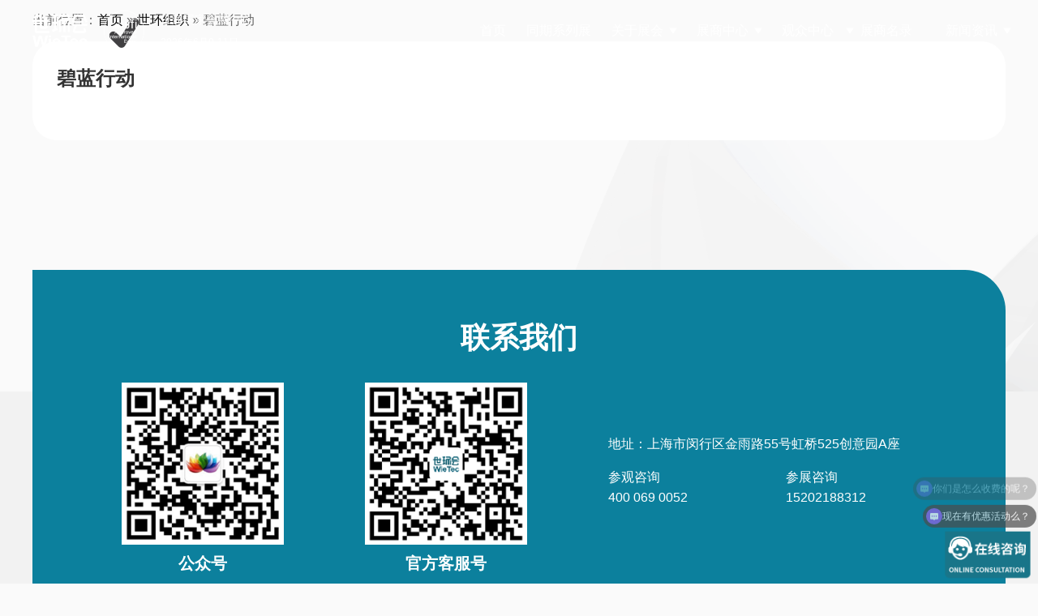

--- FILE ---
content_type: text/html; charset=UTF-8
request_url: https://civil.wietecchina.cn/organization/blue-and-blue-action
body_size: 38636
content:
<!DOCTYPE html>
<html lang="en-US" class="no-js">
<head>
	<meta charset="UTF-8">
    <meta name="viewport" content="width=device-width, initial-scale=1.0, maximum-scale=1.0, user-scalable=0">
	<!--ico-->
    <link rel="shortcut icon" href="https://civil.wietecchina.cn/favicon.ico"  type="image/x-icon" />
    <link rel="bookmark" href="https://civil.wietecchina.cn/favicon.ico" type="image/x-icon" />
	
	<link rel="profile" href="http://gmpg.org/xfn/11">
    <!-- 描述： 加载公共css -->
    <link rel="stylesheet" href="https://civil.wietecchina.cn/wp-content/themes/wietecchina-2024/css/reset.css"/>
    <link rel="stylesheet" href="https://civil.wietecchina.cn/wp-content/themes/wietecchina-2024/css/swiper.min.css"/>
	
    <!-- 描述： 加载公用js -->
    <script src="https://civil.wietecchina.cn/wp-content/themes/wietecchina-2024/js/jquery-3.0.0.min.js"></script>
    <script src="https://civil.wietecchina.cn/wp-content/themes/wietecchina-2024/js/swiper.min.js"></script>
	
    
		<script>(function(html){html.className = html.className.replace(/\bno-js\b/,'js')})(document.documentElement);</script>
	<title>碧蓝行动</title>
	<meta name='robots' content='max-image-preview:large' />
<link rel='dns-prefetch' href='//fonts.googleapis.com' />
<link rel='stylesheet' id='wp-block-library-css' href='https://civil.wietecchina.cn/wp-includes/css/dist/block-library/style.min.css?ver=6.4.1' type='text/css' media='all' />
<style id='wp-block-library-theme-inline-css' type='text/css'>
.wp-block-audio figcaption{color:#555;font-size:13px;text-align:center}.is-dark-theme .wp-block-audio figcaption{color:hsla(0,0%,100%,.65)}.wp-block-audio{margin:0 0 1em}.wp-block-code{border:1px solid #ccc;border-radius:4px;font-family:Menlo,Consolas,monaco,monospace;padding:.8em 1em}.wp-block-embed figcaption{color:#555;font-size:13px;text-align:center}.is-dark-theme .wp-block-embed figcaption{color:hsla(0,0%,100%,.65)}.wp-block-embed{margin:0 0 1em}.blocks-gallery-caption{color:#555;font-size:13px;text-align:center}.is-dark-theme .blocks-gallery-caption{color:hsla(0,0%,100%,.65)}.wp-block-image figcaption{color:#555;font-size:13px;text-align:center}.is-dark-theme .wp-block-image figcaption{color:hsla(0,0%,100%,.65)}.wp-block-image{margin:0 0 1em}.wp-block-pullquote{border-bottom:4px solid;border-top:4px solid;color:currentColor;margin-bottom:1.75em}.wp-block-pullquote cite,.wp-block-pullquote footer,.wp-block-pullquote__citation{color:currentColor;font-size:.8125em;font-style:normal;text-transform:uppercase}.wp-block-quote{border-left:.25em solid;margin:0 0 1.75em;padding-left:1em}.wp-block-quote cite,.wp-block-quote footer{color:currentColor;font-size:.8125em;font-style:normal;position:relative}.wp-block-quote.has-text-align-right{border-left:none;border-right:.25em solid;padding-left:0;padding-right:1em}.wp-block-quote.has-text-align-center{border:none;padding-left:0}.wp-block-quote.is-large,.wp-block-quote.is-style-large,.wp-block-quote.is-style-plain{border:none}.wp-block-search .wp-block-search__label{font-weight:700}.wp-block-search__button{border:1px solid #ccc;padding:.375em .625em}:where(.wp-block-group.has-background){padding:1.25em 2.375em}.wp-block-separator.has-css-opacity{opacity:.4}.wp-block-separator{border:none;border-bottom:2px solid;margin-left:auto;margin-right:auto}.wp-block-separator.has-alpha-channel-opacity{opacity:1}.wp-block-separator:not(.is-style-wide):not(.is-style-dots){width:100px}.wp-block-separator.has-background:not(.is-style-dots){border-bottom:none;height:1px}.wp-block-separator.has-background:not(.is-style-wide):not(.is-style-dots){height:2px}.wp-block-table{margin:0 0 1em}.wp-block-table td,.wp-block-table th{word-break:normal}.wp-block-table figcaption{color:#555;font-size:13px;text-align:center}.is-dark-theme .wp-block-table figcaption{color:hsla(0,0%,100%,.65)}.wp-block-video figcaption{color:#555;font-size:13px;text-align:center}.is-dark-theme .wp-block-video figcaption{color:hsla(0,0%,100%,.65)}.wp-block-video{margin:0 0 1em}.wp-block-template-part.has-background{margin-bottom:0;margin-top:0;padding:1.25em 2.375em}
</style>
<style id='classic-theme-styles-inline-css' type='text/css'>
/*! This file is auto-generated */
.wp-block-button__link{color:#fff;background-color:#32373c;border-radius:9999px;box-shadow:none;text-decoration:none;padding:calc(.667em + 2px) calc(1.333em + 2px);font-size:1.125em}.wp-block-file__button{background:#32373c;color:#fff;text-decoration:none}
</style>
<style id='global-styles-inline-css' type='text/css'>
body{--wp--preset--color--black: #000000;--wp--preset--color--cyan-bluish-gray: #abb8c3;--wp--preset--color--white: #fff;--wp--preset--color--pale-pink: #f78da7;--wp--preset--color--vivid-red: #cf2e2e;--wp--preset--color--luminous-vivid-orange: #ff6900;--wp--preset--color--luminous-vivid-amber: #fcb900;--wp--preset--color--light-green-cyan: #7bdcb5;--wp--preset--color--vivid-green-cyan: #00d084;--wp--preset--color--pale-cyan-blue: #8ed1fc;--wp--preset--color--vivid-cyan-blue: #0693e3;--wp--preset--color--vivid-purple: #9b51e0;--wp--preset--color--dark-gray: #1a1a1a;--wp--preset--color--medium-gray: #686868;--wp--preset--color--light-gray: #e5e5e5;--wp--preset--color--blue-gray: #4d545c;--wp--preset--color--bright-blue: #007acc;--wp--preset--color--light-blue: #9adffd;--wp--preset--color--dark-brown: #402b30;--wp--preset--color--medium-brown: #774e24;--wp--preset--color--dark-red: #640c1f;--wp--preset--color--bright-red: #ff675f;--wp--preset--color--yellow: #ffef8e;--wp--preset--gradient--vivid-cyan-blue-to-vivid-purple: linear-gradient(135deg,rgba(6,147,227,1) 0%,rgb(155,81,224) 100%);--wp--preset--gradient--light-green-cyan-to-vivid-green-cyan: linear-gradient(135deg,rgb(122,220,180) 0%,rgb(0,208,130) 100%);--wp--preset--gradient--luminous-vivid-amber-to-luminous-vivid-orange: linear-gradient(135deg,rgba(252,185,0,1) 0%,rgba(255,105,0,1) 100%);--wp--preset--gradient--luminous-vivid-orange-to-vivid-red: linear-gradient(135deg,rgba(255,105,0,1) 0%,rgb(207,46,46) 100%);--wp--preset--gradient--very-light-gray-to-cyan-bluish-gray: linear-gradient(135deg,rgb(238,238,238) 0%,rgb(169,184,195) 100%);--wp--preset--gradient--cool-to-warm-spectrum: linear-gradient(135deg,rgb(74,234,220) 0%,rgb(151,120,209) 20%,rgb(207,42,186) 40%,rgb(238,44,130) 60%,rgb(251,105,98) 80%,rgb(254,248,76) 100%);--wp--preset--gradient--blush-light-purple: linear-gradient(135deg,rgb(255,206,236) 0%,rgb(152,150,240) 100%);--wp--preset--gradient--blush-bordeaux: linear-gradient(135deg,rgb(254,205,165) 0%,rgb(254,45,45) 50%,rgb(107,0,62) 100%);--wp--preset--gradient--luminous-dusk: linear-gradient(135deg,rgb(255,203,112) 0%,rgb(199,81,192) 50%,rgb(65,88,208) 100%);--wp--preset--gradient--pale-ocean: linear-gradient(135deg,rgb(255,245,203) 0%,rgb(182,227,212) 50%,rgb(51,167,181) 100%);--wp--preset--gradient--electric-grass: linear-gradient(135deg,rgb(202,248,128) 0%,rgb(113,206,126) 100%);--wp--preset--gradient--midnight: linear-gradient(135deg,rgb(2,3,129) 0%,rgb(40,116,252) 100%);--wp--preset--font-size--small: 13px;--wp--preset--font-size--medium: 20px;--wp--preset--font-size--large: 36px;--wp--preset--font-size--x-large: 42px;--wp--preset--spacing--20: 0.44rem;--wp--preset--spacing--30: 0.67rem;--wp--preset--spacing--40: 1rem;--wp--preset--spacing--50: 1.5rem;--wp--preset--spacing--60: 2.25rem;--wp--preset--spacing--70: 3.38rem;--wp--preset--spacing--80: 5.06rem;--wp--preset--shadow--natural: 6px 6px 9px rgba(0, 0, 0, 0.2);--wp--preset--shadow--deep: 12px 12px 50px rgba(0, 0, 0, 0.4);--wp--preset--shadow--sharp: 6px 6px 0px rgba(0, 0, 0, 0.2);--wp--preset--shadow--outlined: 6px 6px 0px -3px rgba(255, 255, 255, 1), 6px 6px rgba(0, 0, 0, 1);--wp--preset--shadow--crisp: 6px 6px 0px rgba(0, 0, 0, 1);}:where(.is-layout-flex){gap: 0.5em;}:where(.is-layout-grid){gap: 0.5em;}body .is-layout-flow > .alignleft{float: left;margin-inline-start: 0;margin-inline-end: 2em;}body .is-layout-flow > .alignright{float: right;margin-inline-start: 2em;margin-inline-end: 0;}body .is-layout-flow > .aligncenter{margin-left: auto !important;margin-right: auto !important;}body .is-layout-constrained > .alignleft{float: left;margin-inline-start: 0;margin-inline-end: 2em;}body .is-layout-constrained > .alignright{float: right;margin-inline-start: 2em;margin-inline-end: 0;}body .is-layout-constrained > .aligncenter{margin-left: auto !important;margin-right: auto !important;}body .is-layout-constrained > :where(:not(.alignleft):not(.alignright):not(.alignfull)){max-width: var(--wp--style--global--content-size);margin-left: auto !important;margin-right: auto !important;}body .is-layout-constrained > .alignwide{max-width: var(--wp--style--global--wide-size);}body .is-layout-flex{display: flex;}body .is-layout-flex{flex-wrap: wrap;align-items: center;}body .is-layout-flex > *{margin: 0;}body .is-layout-grid{display: grid;}body .is-layout-grid > *{margin: 0;}:where(.wp-block-columns.is-layout-flex){gap: 2em;}:where(.wp-block-columns.is-layout-grid){gap: 2em;}:where(.wp-block-post-template.is-layout-flex){gap: 1.25em;}:where(.wp-block-post-template.is-layout-grid){gap: 1.25em;}.has-black-color{color: var(--wp--preset--color--black) !important;}.has-cyan-bluish-gray-color{color: var(--wp--preset--color--cyan-bluish-gray) !important;}.has-white-color{color: var(--wp--preset--color--white) !important;}.has-pale-pink-color{color: var(--wp--preset--color--pale-pink) !important;}.has-vivid-red-color{color: var(--wp--preset--color--vivid-red) !important;}.has-luminous-vivid-orange-color{color: var(--wp--preset--color--luminous-vivid-orange) !important;}.has-luminous-vivid-amber-color{color: var(--wp--preset--color--luminous-vivid-amber) !important;}.has-light-green-cyan-color{color: var(--wp--preset--color--light-green-cyan) !important;}.has-vivid-green-cyan-color{color: var(--wp--preset--color--vivid-green-cyan) !important;}.has-pale-cyan-blue-color{color: var(--wp--preset--color--pale-cyan-blue) !important;}.has-vivid-cyan-blue-color{color: var(--wp--preset--color--vivid-cyan-blue) !important;}.has-vivid-purple-color{color: var(--wp--preset--color--vivid-purple) !important;}.has-black-background-color{background-color: var(--wp--preset--color--black) !important;}.has-cyan-bluish-gray-background-color{background-color: var(--wp--preset--color--cyan-bluish-gray) !important;}.has-white-background-color{background-color: var(--wp--preset--color--white) !important;}.has-pale-pink-background-color{background-color: var(--wp--preset--color--pale-pink) !important;}.has-vivid-red-background-color{background-color: var(--wp--preset--color--vivid-red) !important;}.has-luminous-vivid-orange-background-color{background-color: var(--wp--preset--color--luminous-vivid-orange) !important;}.has-luminous-vivid-amber-background-color{background-color: var(--wp--preset--color--luminous-vivid-amber) !important;}.has-light-green-cyan-background-color{background-color: var(--wp--preset--color--light-green-cyan) !important;}.has-vivid-green-cyan-background-color{background-color: var(--wp--preset--color--vivid-green-cyan) !important;}.has-pale-cyan-blue-background-color{background-color: var(--wp--preset--color--pale-cyan-blue) !important;}.has-vivid-cyan-blue-background-color{background-color: var(--wp--preset--color--vivid-cyan-blue) !important;}.has-vivid-purple-background-color{background-color: var(--wp--preset--color--vivid-purple) !important;}.has-black-border-color{border-color: var(--wp--preset--color--black) !important;}.has-cyan-bluish-gray-border-color{border-color: var(--wp--preset--color--cyan-bluish-gray) !important;}.has-white-border-color{border-color: var(--wp--preset--color--white) !important;}.has-pale-pink-border-color{border-color: var(--wp--preset--color--pale-pink) !important;}.has-vivid-red-border-color{border-color: var(--wp--preset--color--vivid-red) !important;}.has-luminous-vivid-orange-border-color{border-color: var(--wp--preset--color--luminous-vivid-orange) !important;}.has-luminous-vivid-amber-border-color{border-color: var(--wp--preset--color--luminous-vivid-amber) !important;}.has-light-green-cyan-border-color{border-color: var(--wp--preset--color--light-green-cyan) !important;}.has-vivid-green-cyan-border-color{border-color: var(--wp--preset--color--vivid-green-cyan) !important;}.has-pale-cyan-blue-border-color{border-color: var(--wp--preset--color--pale-cyan-blue) !important;}.has-vivid-cyan-blue-border-color{border-color: var(--wp--preset--color--vivid-cyan-blue) !important;}.has-vivid-purple-border-color{border-color: var(--wp--preset--color--vivid-purple) !important;}.has-vivid-cyan-blue-to-vivid-purple-gradient-background{background: var(--wp--preset--gradient--vivid-cyan-blue-to-vivid-purple) !important;}.has-light-green-cyan-to-vivid-green-cyan-gradient-background{background: var(--wp--preset--gradient--light-green-cyan-to-vivid-green-cyan) !important;}.has-luminous-vivid-amber-to-luminous-vivid-orange-gradient-background{background: var(--wp--preset--gradient--luminous-vivid-amber-to-luminous-vivid-orange) !important;}.has-luminous-vivid-orange-to-vivid-red-gradient-background{background: var(--wp--preset--gradient--luminous-vivid-orange-to-vivid-red) !important;}.has-very-light-gray-to-cyan-bluish-gray-gradient-background{background: var(--wp--preset--gradient--very-light-gray-to-cyan-bluish-gray) !important;}.has-cool-to-warm-spectrum-gradient-background{background: var(--wp--preset--gradient--cool-to-warm-spectrum) !important;}.has-blush-light-purple-gradient-background{background: var(--wp--preset--gradient--blush-light-purple) !important;}.has-blush-bordeaux-gradient-background{background: var(--wp--preset--gradient--blush-bordeaux) !important;}.has-luminous-dusk-gradient-background{background: var(--wp--preset--gradient--luminous-dusk) !important;}.has-pale-ocean-gradient-background{background: var(--wp--preset--gradient--pale-ocean) !important;}.has-electric-grass-gradient-background{background: var(--wp--preset--gradient--electric-grass) !important;}.has-midnight-gradient-background{background: var(--wp--preset--gradient--midnight) !important;}.has-small-font-size{font-size: var(--wp--preset--font-size--small) !important;}.has-medium-font-size{font-size: var(--wp--preset--font-size--medium) !important;}.has-large-font-size{font-size: var(--wp--preset--font-size--large) !important;}.has-x-large-font-size{font-size: var(--wp--preset--font-size--x-large) !important;}
.wp-block-navigation a:where(:not(.wp-element-button)){color: inherit;}
:where(.wp-block-post-template.is-layout-flex){gap: 1.25em;}:where(.wp-block-post-template.is-layout-grid){gap: 1.25em;}
:where(.wp-block-columns.is-layout-flex){gap: 2em;}:where(.wp-block-columns.is-layout-grid){gap: 2em;}
.wp-block-pullquote{font-size: 1.5em;line-height: 1.6;}
</style>
<link rel='stylesheet' id='contact-form-7-css' href='https://civil.wietecchina.cn/wp-content/plugins/contact-form-7/includes/css/styles.css?ver=4.7' type='text/css' media='all' />
<link rel='stylesheet' id='twentysixteen-fonts-css' href='https://fonts.googleapis.com/css?family=Merriweather%3A400%2C700%2C900%2C400italic%2C700italic%2C900italic%7CMontserrat%3A400%2C700%7CInconsolata%3A400&#038;subset=latin%2Clatin-ext' type='text/css' media='all' />
<link rel='stylesheet' id='genericons-css' href='https://civil.wietecchina.cn/wp-content/themes/wietecchina-2024/genericons/genericons.css?ver=3.4.1' type='text/css' media='all' />
<link rel='stylesheet' id='twentysixteen-style-css' href='https://civil.wietecchina.cn/wp-content/themes/wietecchina-2024/style.css?ver=6.4.1' type='text/css' media='all' />
<link rel='stylesheet' id='twentysixteen-block-style-css' href='https://civil.wietecchina.cn/wp-content/themes/wietecchina-2024/css/blocks.css?ver=20181230' type='text/css' media='all' />
<!--[if lt IE 10]>
<link rel='stylesheet' id='twentysixteen-ie-css' href='https://civil.wietecchina.cn/wp-content/themes/wietecchina-2024/css/ie.css?ver=20160816' type='text/css' media='all' />
<![endif]-->
<!--[if lt IE 9]>
<link rel='stylesheet' id='twentysixteen-ie8-css' href='https://civil.wietecchina.cn/wp-content/themes/wietecchina-2024/css/ie8.css?ver=20160816' type='text/css' media='all' />
<![endif]-->
<!--[if lt IE 8]>
<link rel='stylesheet' id='twentysixteen-ie7-css' href='https://civil.wietecchina.cn/wp-content/themes/wietecchina-2024/css/ie7.css?ver=20160816' type='text/css' media='all' />
<![endif]-->
<script type="text/javascript" src="https://civil.wietecchina.cn/wp-includes/js/jquery/jquery.min.js?ver=3.7.1" id="jquery-core-js"></script>
<script type="text/javascript" src="https://civil.wietecchina.cn/wp-includes/js/jquery/jquery-migrate.min.js?ver=3.4.1" id="jquery-migrate-js"></script>
<!--[if lt IE 9]>
<script type="text/javascript" src="https://civil.wietecchina.cn/wp-content/themes/wietecchina-2024/js/html5.js?ver=3.7.3" id="twentysixteen-html5-js"></script>
<![endif]-->
<link rel="https://api.w.org/" href="https://civil.wietecchina.cn/wp-json/" /><link rel="alternate" type="application/json" href="https://civil.wietecchina.cn/wp-json/wp/v2/pages/62" /><link rel="alternate" type="application/json+oembed" href="https://civil.wietecchina.cn/wp-json/oembed/1.0/embed?url=https%3A%2F%2Fcivil.wietecchina.cn%2Forganization%2Fblue-and-blue-action" />
<link rel="alternate" type="text/xml+oembed" href="https://civil.wietecchina.cn/wp-json/oembed/1.0/embed?url=https%3A%2F%2Fcivil.wietecchina.cn%2Forganization%2Fblue-and-blue-action&#038;format=xml" />
<link rel="icon" href="https://civil.wietecchina.cn/wp-content/uploads/2023/09/cropped-世环会-32x32.png" sizes="32x32" />
<link rel="icon" href="https://civil.wietecchina.cn/wp-content/uploads/2023/09/cropped-世环会-192x192.png" sizes="192x192" />
<link rel="apple-touch-icon" href="https://civil.wietecchina.cn/wp-content/uploads/2023/09/cropped-世环会-180x180.png" />
<meta name="msapplication-TileImage" content="https://civil.wietecchina.cn/wp-content/uploads/2023/09/cropped-世环会-270x270.png" />
    
    <!-- 百度商桥 /百度营销 -->
    <script>
		var _hmt = _hmt || [];
		(function() {
		  var hm = document.createElement("script");
		  hm.src = "https://hm.baidu.com/hm.js?8e44ee44d9b39cbaf7a1211530270584";
		  var s = document.getElementsByTagName("script")[0]; 
		  s.parentNode.insertBefore(hm, s);
		})();
	</script>
</head>
<body class="page-template-default page page-id-62 page-child parent-pageid-60 wp-embed-responsive group-blog no-sidebar">
	

<!-- 描述：pc css -->	
<link rel="stylesheet" href="https://civil.wietecchina.cn/wp-content/themes/wietecchina-2024/css/public.css?v=20250625"/>

<!-- 描述：pc头部 -->
<div class="header pcblock">
	<div class="headerBox w1200 global-flex">
		<div class="logo logo1 global-flex">
			<a href="https://civil.wietecchina.cn"><img src="https://civil.wietecchina.cn/wp-content/themes/wietecchina-2024/img/logo1.png" alt="logo" /></a>
			<img src="https://civil.wietecchina.cn/wp-content/themes/wietecchina-2024/img/logo2.png" alt="logo" />
<!--			<a href="https://civil.wietecchina.cn"><img src="https://civil.wietecchina.cn/wp-content/themes/wietecchina-2024/img/logo3.png" alt="logo" /></a>-->
		</div>
		<div class="logo logo2 global-flex">
			<a href="https://civil.wietecchina.cn"><img src="https://civil.wietecchina.cn/wp-content/themes/wietecchina-2024/img/logo1-1.png" alt="logo" /></a>
			<img src="https://civil.wietecchina.cn/wp-content/themes/wietecchina-2024/img/logo2-1.png" alt="logo" />
<!--			<a href="https://civil.wietecchina.cn"><img src="https://civil.wietecchina.cn/wp-content/themes/wietecchina-2024/img/logo3.png" alt="logo" /></a>-->
		</div>
		<div class="theme">
			<h2>上海国家会展中心</h2>
			<h6>2026年6月9-11日 </h6>
		</div>
		<!-- 描述：导航 -->
		<div class="menu">
			<div class="menu-nav2024-container"><ul id="menu-nav2024" class="menu_ul c"><li class="main-menu-item  menu-item menu-item-type-custom menu-item-object-custom"><a target="_blank" href="/" class="menu-link main-link">首页</a></a></li>
<li class="main-menu-item  menu-item menu-item-type-taxonomy menu-item-object-category"><a href="https://civil.wietecchina.cn/contemporary-series-exhibition" class="menu-link main-link">同期系列展</a></a></li>
<li class="main-menu-item  menu-item menu-item-type-post_type menu-item-object-page menu-item-has-children"><a href="https://civil.wietecchina.cn/about" class="menu-link main-link">关于展会 <span class="caret"></span></a></a>
<ul class="sub-menu">
	<li class="sub-menu-item  menu-item menu-item-type-custom menu-item-object-custom"><a href="/about#survey" class="menu-link sub-link">展会概况</a></a></li>
	<li class="sub-menu-item  menu-item menu-item-type-custom menu-item-object-custom"><a href="/about#Highlights" class="menu-link sub-link">展会亮点</a></a></li>
	<li class="sub-menu-item  menu-item menu-item-type-custom menu-item-object-custom"><a href="/about#Range" class="menu-link sub-link">展品范围</a></a></li>
	<li class="sub-menu-item  menu-item menu-item-type-custom menu-item-object-custom"><a href="/about#distribution" class="menu-link sub-link">场馆平面图</a></a></li>
	<li class="sub-menu-item  menu-item menu-item-type-post_type menu-item-object-page"><a href="https://civil.wietecchina.cn/about/wjhg" class="menu-link sub-link">往届回顾</a></a></li>
</ul>
</li>
<li class="main-menu-item  menu-item menu-item-type-custom menu-item-object-custom menu-item-has-children"><a href="https://www.shihuantong.com/company/" class="menu-link main-link">    展商中心 <span class="caret"></span></a></a>
<ul class="sub-menu">
	<li class="sub-menu-item  menu-item menu-item-type-custom menu-item-object-custom"><a target="_blank" href="https://exhibition.shihuantong.com/systemForm/?exhibition_id=38&amp;form_id=27&amp;channel=3498" class="menu-link sub-link">参展申请</a></a></li>
	<li class="sub-menu-item  menu-item menu-item-type-post_type menu-item-object-page"><a href="https://civil.wietecchina.cn/exhibitor/mbgz" class="menu-link sub-link">目标观众</a></a></li>
	<li class="sub-menu-item  menu-item menu-item-type-post_type menu-item-object-page"><a href="https://civil.wietecchina.cn/exhibitor/vip-package-2" class="menu-link sub-link">商务配对</a></a></li>
	<li class="sub-menu-item  menu-item menu-item-type-custom menu-item-object-custom"><a href="https://civil.wietecchina.cn/hotels" class="menu-link sub-link">酒店预订</a></a></li>
	<li class="sub-menu-item  menu-item menu-item-type-taxonomy menu-item-object-category"><a href="https://civil.wietecchina.cn/cooperation" class="menu-link sub-link">合作媒体</a></a></li>
</ul>
</li>
<li class="main-menu-item  menu-item menu-item-type-custom menu-item-object-custom menu-item-has-children"><a class="menu-link main-link">    观众中心   <span class="caret"></span></a></a>
<ul class="sub-menu">
	<li class="sub-menu-item  menu-item menu-item-type-custom menu-item-object-custom"><a href="https://civil.wietecchina.cn/wp-content/uploads/2025/06/wieydj-close.jpg" class="menu-link sub-link">观众登记</a></a></li>
	<li class="sub-menu-item  menu-item menu-item-type-taxonomy menu-item-object-category"><a href="https://civil.wietecchina.cn/simultaneous-meetings" class="menu-link sub-link">同期会议</a></a></li>
	<li class="sub-menu-item  menu-item menu-item-type-taxonomy menu-item-object-category"><a href="https://civil.wietecchina.cn/innovation-exhibition-area" class="menu-link sub-link">创新展区</a></a></li>
	<li class="sub-menu-item  menu-item menu-item-type-post_type menu-item-object-page"><a href="https://civil.wietecchina.cn/visitor/privilege" class="menu-link sub-link">观众福利</a></a></li>
	<li class="sub-menu-item  menu-item menu-item-type-post_type menu-item-object-page"><a href="https://civil.wietecchina.cn/visitor/%e5%b1%95%e4%bc%9a%e8%b7%af%e7%ba%bf" class="menu-link sub-link">展会路线</a></a></li>
	<li class="sub-menu-item  menu-item menu-item-type-custom menu-item-object-custom"><a href="https://civil.wietecchina.cn/hotels" class="menu-link sub-link">酒店预订</a></a></li>
	<li class="sub-menu-item  menu-item menu-item-type-post_type menu-item-object-page"><a href="https://civil.wietecchina.cn/visitor/vipbuyer" class="menu-link sub-link">VIP买家俱乐部</a></a></li>
</ul>
</li>
<li class="main-menu-item  menu-item menu-item-type-post_type menu-item-object-page"><a href="https://civil.wietecchina.cn/exhibitorlist" class="menu-link main-link">展商名录</a></a></li>
<li class="main-menu-item  menu-item menu-item-type-taxonomy menu-item-object-category menu-item-has-children"><a href="https://civil.wietecchina.cn/press" class="menu-link main-link">    新闻资讯 <span class="caret"></span></a></a>
<ul class="sub-menu">
	<li class="sub-menu-item  menu-item menu-item-type-taxonomy menu-item-object-category"><a href="https://civil.wietecchina.cn/press/industry-news" class="menu-link sub-link">行业热点</a></a></li>
	<li class="sub-menu-item  menu-item menu-item-type-taxonomy menu-item-object-category"><a href="https://civil.wietecchina.cn/press/exhibition-news" class="menu-link sub-link">展会快讯</a></a></li>
	<li class="sub-menu-item  menu-item menu-item-type-taxonomy menu-item-object-category"><a href="https://civil.wietecchina.cn/press/exhibitor-news" class="menu-link sub-link">展商动态</a></a></li>
</ul>
</li>
</ul></div>		</div>
		<!-- 描述：导航 结束 -->
	</div>
</div>
<!-- 描述：pc头部 结束 -->
	
	
<!-- 描述：移动端头部 -->
<div style="height: 60px;" class="mobileblock"></div>
<div class="mobilebheader mobileblock">
	<div class="mobilebheaderBox global-flex">
		<div class="left global-flex">
			<div class="logo logo1 ">
				<img src="https://civil.wietecchina.cn/wp-content/themes/wietecchina-2024/img/logo1.png" alt="logo" />
				<img src="https://civil.wietecchina.cn/wp-content/themes/wietecchina-2024/img/logo2.png" alt="logo" />
				<img src="https://civil.wietecchina.cn/wp-content/themes/wietecchina-2024/img/logo3.png" alt="logo" />
			</div>
			<div class="theme">
				<h2>上海国家会展中心</h2>
				<h6>2026年6月9-11日</h6>
			</div>
		</div>
		<div class="button"><img src="https://civil.wietecchina.cn/wp-content/themes/wietecchina-2024/img/button.png" alt="" /></div>
		
	</div>
</div>
<div class="mobilemenu mobileblock" style="display: none">
	<div class="mobilemenuBox">
		<div class="menu-nav2024-container"><ul id="menu-nav2024-1" class="mobilNav menu_ul c"><li class="main-menu-item  menu-item menu-item-type-custom menu-item-object-custom"><a target="_blank" href="/" class="menu-link main-link">首页</a></a></li>
<li class="main-menu-item  menu-item menu-item-type-taxonomy menu-item-object-category"><a href="https://civil.wietecchina.cn/contemporary-series-exhibition" class="menu-link main-link">同期系列展</a></a></li>
<li class="main-menu-item  menu-item menu-item-type-post_type menu-item-object-page menu-item-has-children"><a href="https://civil.wietecchina.cn/about" class="menu-link main-link">关于展会 <span class="caret"></span></a></a>
<ul class="sub-menu">
	<li class="sub-menu-item  menu-item menu-item-type-custom menu-item-object-custom"><a href="/about#survey" class="menu-link sub-link">展会概况</a></a></li>
	<li class="sub-menu-item  menu-item menu-item-type-custom menu-item-object-custom"><a href="/about#Highlights" class="menu-link sub-link">展会亮点</a></a></li>
	<li class="sub-menu-item  menu-item menu-item-type-custom menu-item-object-custom"><a href="/about#Range" class="menu-link sub-link">展品范围</a></a></li>
	<li class="sub-menu-item  menu-item menu-item-type-custom menu-item-object-custom"><a href="/about#distribution" class="menu-link sub-link">场馆平面图</a></a></li>
	<li class="sub-menu-item  menu-item menu-item-type-post_type menu-item-object-page"><a href="https://civil.wietecchina.cn/about/wjhg" class="menu-link sub-link">往届回顾</a></a></li>
</ul>
</li>
<li class="main-menu-item  menu-item menu-item-type-custom menu-item-object-custom menu-item-has-children"><a href="https://www.shihuantong.com/company/" class="menu-link main-link">    展商中心 <span class="caret"></span></a></a>
<ul class="sub-menu">
	<li class="sub-menu-item  menu-item menu-item-type-custom menu-item-object-custom"><a target="_blank" href="https://exhibition.shihuantong.com/systemForm/?exhibition_id=38&amp;form_id=27&amp;channel=3498" class="menu-link sub-link">参展申请</a></a></li>
	<li class="sub-menu-item  menu-item menu-item-type-post_type menu-item-object-page"><a href="https://civil.wietecchina.cn/exhibitor/mbgz" class="menu-link sub-link">目标观众</a></a></li>
	<li class="sub-menu-item  menu-item menu-item-type-post_type menu-item-object-page"><a href="https://civil.wietecchina.cn/exhibitor/vip-package-2" class="menu-link sub-link">商务配对</a></a></li>
	<li class="sub-menu-item  menu-item menu-item-type-custom menu-item-object-custom"><a href="https://civil.wietecchina.cn/hotels" class="menu-link sub-link">酒店预订</a></a></li>
	<li class="sub-menu-item  menu-item menu-item-type-taxonomy menu-item-object-category"><a href="https://civil.wietecchina.cn/cooperation" class="menu-link sub-link">合作媒体</a></a></li>
</ul>
</li>
<li class="main-menu-item  menu-item menu-item-type-custom menu-item-object-custom menu-item-has-children"><a class="menu-link main-link">    观众中心   <span class="caret"></span></a></a>
<ul class="sub-menu">
	<li class="sub-menu-item  menu-item menu-item-type-custom menu-item-object-custom"><a href="https://civil.wietecchina.cn/wp-content/uploads/2025/06/wieydj-close.jpg" class="menu-link sub-link">观众登记</a></a></li>
	<li class="sub-menu-item  menu-item menu-item-type-taxonomy menu-item-object-category"><a href="https://civil.wietecchina.cn/simultaneous-meetings" class="menu-link sub-link">同期会议</a></a></li>
	<li class="sub-menu-item  menu-item menu-item-type-taxonomy menu-item-object-category"><a href="https://civil.wietecchina.cn/innovation-exhibition-area" class="menu-link sub-link">创新展区</a></a></li>
	<li class="sub-menu-item  menu-item menu-item-type-post_type menu-item-object-page"><a href="https://civil.wietecchina.cn/visitor/privilege" class="menu-link sub-link">观众福利</a></a></li>
	<li class="sub-menu-item  menu-item menu-item-type-post_type menu-item-object-page"><a href="https://civil.wietecchina.cn/visitor/%e5%b1%95%e4%bc%9a%e8%b7%af%e7%ba%bf" class="menu-link sub-link">展会路线</a></a></li>
	<li class="sub-menu-item  menu-item menu-item-type-custom menu-item-object-custom"><a href="https://civil.wietecchina.cn/hotels" class="menu-link sub-link">酒店预订</a></a></li>
	<li class="sub-menu-item  menu-item menu-item-type-post_type menu-item-object-page"><a href="https://civil.wietecchina.cn/visitor/vipbuyer" class="menu-link sub-link">VIP买家俱乐部</a></a></li>
</ul>
</li>
<li class="main-menu-item  menu-item menu-item-type-post_type menu-item-object-page"><a href="https://civil.wietecchina.cn/exhibitorlist" class="menu-link main-link">展商名录</a></a></li>
<li class="main-menu-item  menu-item menu-item-type-taxonomy menu-item-object-category menu-item-has-children"><a href="https://civil.wietecchina.cn/press" class="menu-link main-link">    新闻资讯 <span class="caret"></span></a></a>
<ul class="sub-menu">
	<li class="sub-menu-item  menu-item menu-item-type-taxonomy menu-item-object-category"><a href="https://civil.wietecchina.cn/press/industry-news" class="menu-link sub-link">行业热点</a></a></li>
	<li class="sub-menu-item  menu-item menu-item-type-taxonomy menu-item-object-category"><a href="https://civil.wietecchina.cn/press/exhibition-news" class="menu-link sub-link">展会快讯</a></a></li>
	<li class="sub-menu-item  menu-item menu-item-type-taxonomy menu-item-object-category"><a href="https://civil.wietecchina.cn/press/exhibitor-news" class="menu-link sub-link">展商动态</a></a></li>
</ul>
</li>
</ul></div>		<img src="https://civil.wietecchina.cn/wp-content/themes/wietecchina-2024/img/buttonclose.png" alt="" class="buttonclose"/>
	</div>
	
</div>
<!-- 描述：移动端头部 结束 -->
	



	

<!-- 描述：pc幻灯片 结束 -->
	
<script>
	//导航
    var timer = null;
    $('.menu_ul li').hover(function() {
        var _this = $(this);
        timer = setTimeout(function () {
            _this.children('ul.sub-menu').slideDown(400);
        },300)
    },function(){
        var _this = $(this);
        clearTimeout(timer);
        timer = setTimeout(function () {
            _this.children('ul.sub-menu').slideUp(400);
        }, 300)
    });
	
	// pc 头部导航滚动
	$(document).ready(function(){
		$(window).scroll(function(){  
			var scrollTop = $(this).scrollTop(); // 获取滚动条垂直位置  
			if (scrollTop > 100) {  
				// 当滚动距离大于100px时执行的代码  
				// console.log('Scrolled more than 100px from the top');  
				// 你可以在这里添加其他逻辑，比如改变样式、显示/隐藏元素等  
				$(".header").addClass("header-drop");

			} else {  
				// 可选：当滚动距离小于或等于100px时执行的代码（如果需要的话）  
				// console.log('Scrolled 100px or less from the top');
				$(".header").removeClass("header-drop")
			}  
		});  
	});
	
	// 移动端导航
	var aa = $(".mobilNav li");
	//$(".download").children(".cat_item").eq(0).addClass('cat_item1');
	aa.click(function(){ 
		if($(this).find('.sub-menu').is(':hidden')){//如果当前隐藏
			//console.log("当前隐藏");  
			$(this).find('.sub-menu').slideDown();
			//$(this).parent().addClass("curret-li");
			$(this).find('.main-link').addClass('choice');
		}else{//否则  slideUp
			//console.log("当前显示");
			$(this).find('.sub-menu').slideUp(); //就隐藏div 
			//$(this).parent().removeClass("curret-li");
			//$(this).parent().removeClass("cat_item1");
			$(this).find('.main-link').removeClass('choice');
		}  
	})
	
	
	$(".button").click(function(){
		$(".mobilemenu").css({'display': 'block'})
	})
	$(".buttonclose").click(function(){
		$(".mobilemenu").css({'display': 'none'})
	})
</script>

<!--背景图-->
<!--<div class="insidePageBg"><img src="https://civil.wietecchina.cn/wp-content/themes/wietecchina-2024/img/insidePageBg.png" alt="" /></div>-->

<!-- 描述：面包屑导 航-->
<div class="crumbs">
	<div class="w1200">
		<!-- 描述：面包屑导航调用 -->
		<h3><h3><span>当前位置：</span><span><a href="https://civil.wietecchina.cn">首页</a></span><span> &raquo; <a href="https://civil.wietecchina.cn/organization">世环组织</a></span><span> &raquo; 碧蓝行动</span></h3></h3>
	</div>
</div>

<!--内容区域-->

<div class="insidePageBox">
	<div class="bg w1200">
		
<article id="post-62" class="post-62 page type-page status-publish hentry">
	<header class="entry-header 5555">
		<h1 class="entry-title">碧蓝行动</h1>	</header><!-- .entry-header -->

	
	<div class="entry-content articleDetailsPage">
			</div><!-- .entry-content -->

	<div class="page-chakangengduo21" id="page-chakangengduo21">
		    </div>
	
	<!--
        -->

</article><!-- #post-## -->

			</div>

	<div class="pcblock reserveSeat"></div>
</div>




<!-- 描述：pc 联系我们 -->
<div class="contactUs w1200">
	<div class="contactUsBoxs">
		<h5 class="global-title">联系我们</h5>
		<div class="contactUsBox global-flex">
			<ul class="left global-flex">
				<li>
					<div><img src="https://civil.wietecchina.cn/wp-content/themes/wietecchina-2024/img/QRcode01.png" /></div>
					<span>公众号</span>
				</li>
				<li>
					<div><img src="https://civil.wietecchina.cn/wp-content/themes/wietecchina-2024/img/QRcode02.png" /></div>
					<span>官方客服号</span>
				</li>
			</ul>
			<div class="right">
				<h6>地址：上海市闵行区金雨路55号虹桥525创意园A座</h6>
				<ul class="global-flex">
					<li>
						<p>参观咨询</p>
						<p>400 069  0052</p>
					</li>
<!--
					<li>
						<p>项目合作</p>
						<p>+86 21 3323 1456</p>
					</li>
					<li>
						<p>市场合作</p>
						<p>+86 21 3323 1460</p>
					</li>
-->
					<li>
						<p>参展咨询</p>
						<p>15202188312</p>
					</li>

				</ul>
			</div>
		</div>
	</div>
	
</div>
<!-- 描述：pc 结束 -->


<!-- 主办机构-->
<div class="institution">
	<div class="pcblock reserveSeat"></div>
	<div class="institutionBox w1200 global-flex">
		<div class="block block1">
			<h5>主办机构</h5>
			<ul class="global-flex">
				<li class="li"><a href="/" rel="nofollow"><img src="https://civil.wietecchina.cn/wp-content/uploads/2025/01/1-2.png"  alt="中华环保联合会"  /></a></li>
<li class="li"><a href="/" rel="nofollow"><img src="https://civil.wietecchina.cn/wp-content/uploads/2025/01/2-2.png"  alt="中国节能协会热泵专业委员会"  /></a></li>
<li class="li"><a href="/" rel="nofollow"><img src="https://civil.wietecchina.cn/wp-content/uploads/2025/01/3-3.png"  alt="中国膜工业协会"  /></a></li>
<li class="li"><a href="http://testcivil.wietecchina.cn/wp-content/uploads/2025/01/5-1.png" rel="nofollow"><img src="https://civil.wietecchina.cn/wp-content/uploads/2025/01/5-1.png"  alt="上海荷瑞展览 有限公司"  /></a></li>
<li class="li"><a href="/" rel="nofollow"><img src="https://civil.wietecchina.cn/wp-content/uploads/2025/01/6-2.png"  alt="informan"  /></a></li>
			</ul>
		</div>
		<div class="block block2">
			<h5>协办机构</h5>
			<ul class="global-flex">
				<li class="li"><a href="/" rel="nofollow"><img src="https://civil.wietecchina.cn/wp-content/uploads/2025/01/8.png"  alt="上海荷祥会展 有限公司"  /></a></li>
			</ul>
		</div>
<!--
		<div class="block block2">
			<h5>支持机构</h5>
			<ul class="global-flex">
				<li class="li"><a href="/" rel="nofollow"><img src="https://civil.wietecchina.cn/wp-content/uploads/2025/01/7-1.png"  alt="支持机构"  /></a></li>
			</ul>
		</div>
-->
	</div>
</div>

<div class="foot">
	<div class="footBox w1200">
		<p><a href="https://beian.miit.gov.cn/" target="_blank" >@2024 上海荷祥会展有限公司 版权所有 沪ICP备20012314号-6</a></p>
		<p><a href="https://beian.miit.gov.cn/" target="_blank" >沪公网安备 31011202004124号</a></p>
	</div>
</div>

</body>
</html>

--- FILE ---
content_type: text/javascript; charset=utf-8
request_url: https://goutong.baidu.com/site/810/8e44ee44d9b39cbaf7a1211530270584/b.js?siteId=17738595
body_size: 6920
content:
!function(){"use strict";!function(){var e={styleConfig:{"styleVersion":"1","inviteBox":{"btnBgColor":"#6696FF","startPage":1,"autoDuration":0,"cpyInfo":"","isShowText":1,"skinType":1,"buttonType":1,"inviteTypeData":{"0":{"width":400,"height":175},"1":{"width":400,"height":200},"2":{"width":400,"height":282},"3":{"width":400,"height":282}},"autoInvite":0,"stayTime":6,"closeTime":20,"toChatTime":5,"inviteWinPos":0,"welcome":"欢迎来到世环会【低碳建筑与舒适系统展】官网，请问有什么可以帮您？点击咨询，...","needVerifyCode":1,"btnBgColorType":0,"autoChat":0,"skinIndex":0,"customerStyle":{"acceptFontColor":"#000000","backImg":"https://su.bcebos.com/v1/biz-crm-aff-im/biz-crm-aff-im/generic/system/style/images/383c84282dea4fd995ce709524b0a620.jpg?authorization=bce-auth-v1%2F0a3fcab923c6474ea5dc6cb9d1fd53b9%2F2022-03-17T03%3A12%3A38Z%2F-1%2F%2F37060404eb74f38ac4d8d3a847e836b05fe564ea0d3294dc9a1c6e160a1e43ad","acceptBgColor":"#a7e4f3","inviteBackImg":"https://aff-im.bj.bcebos.com/r/image/invite-back-img.png","confirmBtnText":"在线咨询","marginTop":0,"buttonPosition":"center","marginLeft":0},"defaultStyle":1,"likeCrm":0,"skinName":"自定义皮肤","autoHide":0,"reInvite":1,"sendButton":{"bgColor":"#bfecff","fontColor":"#1980df"},"inviteHeadImg":"","license":"000","isOpenAutoDirectCom":0,"fontPosition":"center","isCustomerStyle":0,"position":"middle","inviteInterval":30,"inviteWinType":0,"tradeId":0,"fontColor":"#333333"},"aiSupportQuestion":false,"webimConfig":{"isShowIntelWelLan":0,"skinIndex":0,"autoDuration":1,"customerColor":"#6696FF","themeType":0,"license":"000","isOpenAutoDirectCom":0,"generalRecommend":1,"isShowCloseBtn":1,"skinType":1,"width":452,"isOpenKeepCom":1,"autoPopupMsg":0,"position":"right-bottom","needVerifyCode":1,"height":471,"waitVisitStayTime":6,"searchTermRecommend":1},"noteBoard":{"btnBgColor":"#0c809d","skinIndex":0,"autoDuration":0,"webim":{"webimOnline":1,"webimOffline":1},"likeCrm":1,"displayCompany":1,"customerColor":"#0c809d","cpyInfo":"感谢您的关注，当前客服人员不在线，请填写一下您的信息，我们会尽快和您联系。","skinName":"默认样式","displayLxb":1,"themeType":1,"formText":"感谢您的关注，当前客服人员不在线，请填写一下您的信息，我们会尽快和您联系。","isOpenAutoDirectCom":0,"skinType":1,"form":{"formOffline":1,"formOnlineAuto":0},"position":"left-bottom","itemsExt":[{"question":"邮箱","name":"item0","required":0,"isShow":1},{"question":"地址","name":"item1","required":0,"isShow":1}],"items":[{"name":"content","required":1,"isShow":1},{"name":"visitorName","required":0,"isShow":1},{"name":"visitorPhone","required":1,"isShow":1}],"cpyTel":"","needVerifyCode":1,"tradeId":0,"btnBgColorType":1,"board":{"boardOffline":0,"boardOnline":0}},"blackWhiteList":{"type":-1,"siteBlackWhiteList":[]},"isWebim":1,"pageId":0,"seekIcon":{"barrageIconColor":"#9861E6","iconHeight":39,"autoDuration":0,"barrageIssue":["可以介绍下你们的产品么？","你们是怎么收费的呢？","现在有优惠活动么？"],"displayLxb":1,"cpyInfo":"","portraitPosition":"top","skinType":1,"isFixedPosition":1,"iconType":0,"pcGroupiconColor":"#d6f3ff","horizontalPosition":"left","needVerifyCode":1,"customerStyle":{"backImg":"https://su.bcebos.com/v1/biz-crm-aff-im/biz-crm-aff-im/generic/system/style/images/a41992e0fc904d0da1e877c27c153e54.png?authorization=bce-auth-v1%2F0a3fcab923c6474ea5dc6cb9d1fd53b9%2F2023-11-28T08%3A58%3A36Z%2F-1%2F%2F6f8e4558730b32ff7fa6263b4a444f93335b8fd2d57be771dad2d472b4014946","iconHeight":67,"iconWidth":121,"rate":1.8309859154929577},"skinIndex":5,"iconWidth":120,"likeCrm":0,"skinName":"自定义皮肤","groups":[{"groupName":"示例分组1","groupId":901980}],"barrageColor":0,"marginLeft":0,"autoConsult":1,"isOpenAutoDirectCom":0,"barrageSwitch":true,"isCustomerStyle":1,"hotIssues":[{"question":"可以介绍下你们的产品么？","answer":"","id":"hotIssues:997672306"},{"question":"你们是怎么收费的呢？","answer":"","id":"hotIssues:1978916553"},{"question":"现在有优惠活动么？","answer":"","id":"hotIssues:283152179"}],"groupStyle":{"bgColor":"#ffffff","buttonColor":"#d6f3ff","fontColor":"#008edf"},"pcGroupiconType":1,"position":"right-bottom","barrageIconColorType":0,"groupWidth":94,"marginTop":0,"tradeId":0},"digitalHumanSetting":{"perid":"4146","gender":0,"demo":{"image":"https://aff-im.cdn.bcebos.com/onlineEnv/r/image/digitalman/digital-woman-demo-webim.png"},"headImage":"https://aff-im.cdn.bcebos.com/onlineEnv/r/image/digitalman/digital-woman-demo.jpg","name":"温柔姐姐","audition":"https://aff-im.cdn.bcebos.com/onlineEnv/r/audio/digitalman/woman.mp3","comment":"以亲切温柔的形象来接待访客，让用户感受到温暖和关怀；","data":{"welcome":{"gif":"https://aff-im.cdn.bcebos.com/onlineEnv/r/image/digitalman/digital-woman-welcome.gif"},"contact":{"gif":"https://aff-im.cdn.bcebos.com/onlineEnv/r/image/digitalman/digital-woman-contact.gif"},"warmLanguage":{"gif":""},"other":{"gif":""}}}},siteConfig:{"eid":"39077013","queuing":"<p>欢迎您关注世环会【低碳建筑与舒适系统展】，本届展会将于2025年6月4-6日在上海丨国家会展中心（虹桥）开幕。您已进入服务队列，请您稍后，马上为您转接人工客服。</p>","isOpenOfflineChat":1,"authToken":"bridge","isWebim":1,"imVersion":"im_server","platform":0,"isGray":"false","vstProto":1,"bcpAiAgentEnable":"0","webimConfig":{"isShowIntelWelLan":0,"skinIndex":0,"autoDuration":1,"customerColor":"#6696FF","themeType":0,"license":"000","isOpenAutoDirectCom":0,"generalRecommend":1,"isShowCloseBtn":1,"skinType":1,"width":452,"isOpenKeepCom":1,"autoPopupMsg":0,"position":"right-bottom","needVerifyCode":1,"height":471,"waitVisitStayTime":6,"searchTermRecommend":1},"isOpenRobot":0,"startTime":1762788360590,"authType":4,"prologue":"<font>欢迎您关注世环会【低碳建筑与舒适系统展】，本届展会将于2025年6月4-6日在上海丨国家会展中心（虹桥）开幕。很高兴为您服务，请问有什么可以帮您？</font>","isPreonline":0,"isOpenSmartReply":1,"isCsOnline":0,"siteToken":"8e44ee44d9b39cbaf7a1211530270584","userId":"39077013","route":"1","csrfToken":"e7c715607b2e4230bce78895b255fef2","ymgWhitelist":true,"likeVersion":"generic","newWebIm":1,"siteId":"17738595","online":"false","bid":"","webRoot":"https://affimvip.baidu.com/cps5/","isSmallFlow":0,"userCommonSwitch":{"isOpenTelCall":false,"isOpenCallDialog":false,"isOpenStateOfRead":true,"isOpenVisitorLeavingClue":true,"isOpenVoiceMsg":true,"isOpenVoiceCom":true}}};Object.freeze(e),window.affImConfig=e;var i=document.createElement("script"); i.src="https://aff-im.cdn.bcebos.com/onlineEnv/imsdk/1735891798/affim.js",i.setAttribute("charset","UTF-8");var o=document.getElementsByTagName("head")[0]||document.body;o.insertBefore(i,o.firstElement||null)}()}();